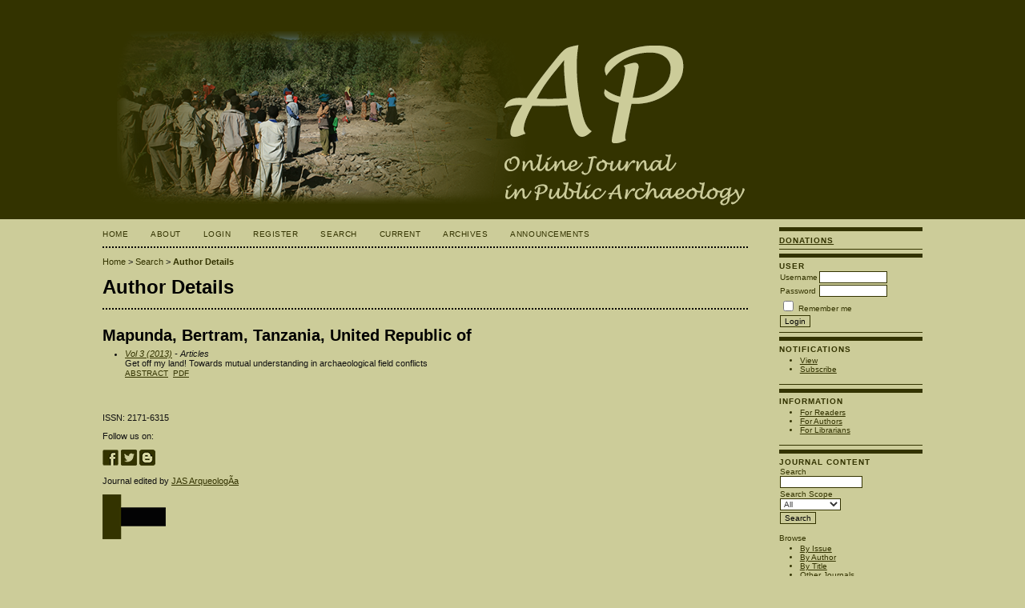

--- FILE ---
content_type: text/html; charset=UTF-8
request_url: http://revistas.jasarqueologia.es/index.php/APJournal/search/authors/view?firstName=Bertram&middleName=&lastName=Mapunda&affiliation=&country=TZ
body_size: 4131
content:

<!DOCTYPE html PUBLIC "-//W3C//DTD XHTML 1.0 Transitional//EN"
	"http://www.w3.org/TR/xhtml1/DTD/xhtml1-transitional.dtd">
<html xmlns="http://www.w3.org/1999/xhtml" lang="en-US" xml:lang="en-US">
<head>
	<meta http-equiv="Content-Type" content="text/html; charset=UTF-8" />
	<title>Author Details</title>
	<meta name="description" content="AP Online Journal in Public Archaeology" />
	<meta name="keywords" content="archaeology; public archaeology; heritage; CRM; antiquities; outreach; community archaeology" />
	<meta name="generator" content="Open Journal Systems 2.4.8.1" />
	
	<link rel="icon" href="http://revistas.jasarqueologia.es/public/journals/2/journalFavicon_en_US.png" type="image/png" />	<link rel="stylesheet" href="http://revistas.jasarqueologia.es/lib/pkp/styles/pkp.css" type="text/css" />
	<link rel="stylesheet" href="http://revistas.jasarqueologia.es/lib/pkp/styles/common.css" type="text/css" />
	<link rel="stylesheet" href="http://revistas.jasarqueologia.es/styles/common.css" type="text/css" />
	<link rel="stylesheet" href="http://revistas.jasarqueologia.es/styles/compiled.css" type="text/css" />

	<!-- Base Jquery -->
	<script type="text/javascript" src="//www.google.com/jsapi"></script>
		<script type="text/javascript">
			<!--
			// Provide a local fallback if the CDN cannot be reached
			if (typeof google == 'undefined') {
				document.write(unescape("%3Cscript src='http://revistas.jasarqueologia.es/lib/pkp/js/lib/jquery/jquery.min.js' type='text/javascript'%3E%3C/script%3E"));
				document.write(unescape("%3Cscript src='http://revistas.jasarqueologia.es/lib/pkp/js/lib/jquery/plugins/jqueryUi.min.js' type='text/javascript'%3E%3C/script%3E"));
			} else {
				google.load("jquery", "1.4.4");
				google.load("jqueryui", "1.8.6");
			}
			// -->
		</script>
	
	
	
	<link rel="stylesheet" href="http://revistas.jasarqueologia.es/styles/sidebar.css" type="text/css" />		<link rel="stylesheet" href="http://revistas.jasarqueologia.es/styles/rightSidebar.css" type="text/css" />	
			<link rel="stylesheet" href="http://revistas.jasarqueologia.es/public/site/sitestyle.css" type="text/css" />
			<link rel="stylesheet" href="http://revistas.jasarqueologia.es/public/journals/2/journalStyleSheet.css" type="text/css" />
			<link rel="stylesheet" href="http://revistas.jasarqueologia.es/plugins/blocks/languageToggle/styles/languageToggle.css" type="text/css" />
	
	<!-- Default global locale keys for JavaScript -->
	
<script type="text/javascript">
	jQuery.pkp = jQuery.pkp || { };
	jQuery.pkp.locale = { };
			
				jQuery.pkp.locale.form_dataHasChanged = 'The data on this form has changed. Continue anyway?';
	</script>
	<!-- Compiled scripts -->
			
<script type="text/javascript" src="http://revistas.jasarqueologia.es/lib/pkp/js/lib/jquery/plugins/jquery.tag-it.js"></script>
<script type="text/javascript" src="http://revistas.jasarqueologia.es/lib/pkp/js/lib/jquery/plugins/jquery.cookie.js"></script>

<script type="text/javascript" src="http://revistas.jasarqueologia.es/lib/pkp/js/functions/fontController.js"></script>
<script type="text/javascript" src="http://revistas.jasarqueologia.es/lib/pkp/js/functions/general.js"></script>
<script type="text/javascript" src="http://revistas.jasarqueologia.es/lib/pkp/js/functions/jqueryValidatorI18n.js"></script>

<script type="text/javascript" src="http://revistas.jasarqueologia.es/lib/pkp/js/classes/Helper.js"></script>
<script type="text/javascript" src="http://revistas.jasarqueologia.es/lib/pkp/js/classes/ObjectProxy.js"></script>
<script type="text/javascript" src="http://revistas.jasarqueologia.es/lib/pkp/js/classes/Handler.js"></script>
<script type="text/javascript" src="http://revistas.jasarqueologia.es/lib/pkp/js/classes/linkAction/LinkActionRequest.js"></script>
<script type="text/javascript" src="http://revistas.jasarqueologia.es/lib/pkp/js/classes/features/Feature.js"></script>

<script type="text/javascript" src="http://revistas.jasarqueologia.es/lib/pkp/js/controllers/SiteHandler.js"></script><!-- Included only for namespace definition -->
<script type="text/javascript" src="http://revistas.jasarqueologia.es/lib/pkp/js/controllers/UrlInDivHandler.js"></script>
<script type="text/javascript" src="http://revistas.jasarqueologia.es/lib/pkp/js/controllers/AutocompleteHandler.js"></script>
<script type="text/javascript" src="http://revistas.jasarqueologia.es/lib/pkp/js/controllers/ExtrasOnDemandHandler.js"></script>
<script type="text/javascript" src="http://revistas.jasarqueologia.es/lib/pkp/js/controllers/form/FormHandler.js"></script>
<script type="text/javascript" src="http://revistas.jasarqueologia.es/lib/pkp/js/controllers/form/AjaxFormHandler.js"></script>
<script type="text/javascript" src="http://revistas.jasarqueologia.es/lib/pkp/js/controllers/form/ClientFormHandler.js"></script>
<script type="text/javascript" src="http://revistas.jasarqueologia.es/lib/pkp/js/controllers/grid/GridHandler.js"></script>
<script type="text/javascript" src="http://revistas.jasarqueologia.es/lib/pkp/js/controllers/linkAction/LinkActionHandler.js"></script>

<script type="text/javascript" src="http://revistas.jasarqueologia.es/js/pages/search/SearchFormHandler.js"></script>
<script type="text/javascript" src="http://revistas.jasarqueologia.es/js/statistics/ReportGeneratorFormHandler.js"></script>
<script type="text/javascript" src="http://revistas.jasarqueologia.es/plugins/generic/lucene/js/LuceneAutocompleteHandler.js"></script>

<script type="text/javascript" src="http://revistas.jasarqueologia.es/lib/pkp/js/lib/jquery/plugins/jquery.pkp.js"></script>	
	<!-- Form validation -->
	<script type="text/javascript" src="http://revistas.jasarqueologia.es/lib/pkp/js/lib/jquery/plugins/validate/jquery.validate.js"></script>
	<script type="text/javascript">
		<!--
		// initialise plugins
		
		$(function(){
			jqueryValidatorI18n("http://revistas.jasarqueologia.es", "en_US"); // include the appropriate validation localization
			
			$(".tagit").live('click', function() {
				$(this).find('input').focus();
			});
		});
		// -->
		
	</script>

		
</head>
<body id="pkp-search-authorDetails">
<div id="container">

<div id="header">
<div id="headerTitle">
<h1>
	<img src="http://revistas.jasarqueologia.es/public/journals/2/pageHeaderTitleImage_en_US.png" width="820" height="250" alt="Page Header" />
</h1>
</div>
</div>

<div id="body">

	<div id="sidebar">
							<div id="rightSidebar">
				<div class="block" id="sidebarDonation">
	<span class="blockTitle"><a href="http://revistas.jasarqueologia.es/index.php/APJournal/donations">Donations</a></span>
</div>
<div class="block" id="sidebarUser">
			<span class="blockTitle">User</span>
	
												<form method="post" action="http://revistas.jasarqueologia.es/index.php/APJournal/login/signIn">
					<table>
						<tr>
							<td><label for="sidebar-username">Username</label></td>
							<td><input type="text" id="sidebar-username" name="username" value="" size="12" maxlength="32" class="textField" /></td>
						</tr>
						<tr>
							<td><label for="sidebar-password">Password</label></td>
							<td><input type="password" id="sidebar-password" name="password" value="" size="12" class="textField" /></td>
						</tr>
						<tr>
							<td colspan="2"><input type="checkbox" id="remember" name="remember" value="1" /> <label for="remember">Remember me</label></td>
						</tr>
						<tr>
							<td colspan="2"><input type="submit" value="Login" class="button" /></td>
						</tr>
					</table>
				</form>
						</div> <div class="block" id="notification">
	<span class="blockTitle">Notifications</span>
	<ul>
					<li><a href="http://revistas.jasarqueologia.es/index.php/APJournal/notification">View</a></li>
			<li><a href="http://revistas.jasarqueologia.es/index.php/APJournal/notification/subscribeMailList">Subscribe</a></li>
			</ul>
</div>
<div class="block" id="sidebarInformation">
	<span class="blockTitle">Information</span>
	<ul>
		<li><a href="http://revistas.jasarqueologia.es/index.php/APJournal/information/readers">For Readers</a></li>		<li><a href="http://revistas.jasarqueologia.es/index.php/APJournal/information/authors">For Authors</a></li>		<li><a href="http://revistas.jasarqueologia.es/index.php/APJournal/information/librarians">For Librarians</a></li>	</ul>
</div>
<div class="block" id="sidebarNavigation">
	<span class="blockTitle">Journal Content</span>

	<form id="simpleSearchForm" action="http://revistas.jasarqueologia.es/index.php/APJournal/search/search">
		<table id="simpleSearchInput">
			<tr>
				<td>
													<label for="simpleQuery">Search <br />
					<input type="text" id="simpleQuery" name="simpleQuery" size="15" maxlength="255" value="" class="textField" /></label>
								</td>
			</tr>
			<tr>
				<td><label for="searchField">
				Search Scope
				<br />
				<select id="searchField" name="searchField" size="1" class="selectMenu">
					<option label="All" value="query">All</option>
<option label="Authors" value="authors">Authors</option>
<option label="Title" value="title">Title</option>
<option label="Abstract" value="abstract">Abstract</option>
<option label="Index terms" value="indexTerms">Index terms</option>
<option label="Full Text" value="galleyFullText">Full Text</option>

				</select></label>
				</td>
			</tr>
			<tr>
				<td><input type="submit" value="Search" class="button" /></td>
			</tr>
		</table>
	</form>

	<br />

		<span class="blockSubtitle">Browse</span>
	<ul>
		<li><a href="http://revistas.jasarqueologia.es/index.php/APJournal/issue/archive">By Issue</a></li>
		<li><a href="http://revistas.jasarqueologia.es/index.php/APJournal/search/authors">By Author</a></li>
		<li><a href="http://revistas.jasarqueologia.es/index.php/APJournal/search/titles">By Title</a></li>
		
					<li><a href="http://revistas.jasarqueologia.es/index.php/index">Other Journals</a></li>
						</ul>
	</div>
<div class="block" id="sidebarKeywordCloud">
	<span class="blockTitle">Keywords</span>
			<a href="http://revistas.jasarqueologia.es/index.php/APJournal/search?subject=Archaeological%20Heritage"><span style="font-size: 82%;">Archaeological Heritage</span></a>
			<a href="http://revistas.jasarqueologia.es/index.php/APJournal/search?subject=Archaeology"><span style="font-size: 142%;">Archaeology</span></a>
			<a href="http://revistas.jasarqueologia.es/index.php/APJournal/search?subject=Cinema"><span style="font-size: 82%;">Cinema</span></a>
			<a href="http://revistas.jasarqueologia.es/index.php/APJournal/search?subject=Community%20Archaeology"><span style="font-size: 95%;">Community Archaeology</span></a>
			<a href="http://revistas.jasarqueologia.es/index.php/APJournal/search?subject=Conflict"><span style="font-size: 82%;">Conflict</span></a>
			<a href="http://revistas.jasarqueologia.es/index.php/APJournal/search?subject=Cultural%20Heritage"><span style="font-size: 82%;">Cultural Heritage</span></a>
			<a href="http://revistas.jasarqueologia.es/index.php/APJournal/search?subject=Development"><span style="font-size: 82%;">Development</span></a>
			<a href="http://revistas.jasarqueologia.es/index.php/APJournal/search?subject=Editorial"><span style="font-size: 102%;">Editorial</span></a>
			<a href="http://revistas.jasarqueologia.es/index.php/APJournal/search?subject=Education"><span style="font-size: 108%;">Education</span></a>
			<a href="http://revistas.jasarqueologia.es/index.php/APJournal/search?subject=Engagement"><span style="font-size: 82%;">Engagement</span></a>
			<a href="http://revistas.jasarqueologia.es/index.php/APJournal/search?subject=Ethics"><span style="font-size: 82%;">Ethics</span></a>
			<a href="http://revistas.jasarqueologia.es/index.php/APJournal/search?subject=Heritage"><span style="font-size: 82%;">Heritage</span></a>
			<a href="http://revistas.jasarqueologia.es/index.php/APJournal/search?subject=Museums"><span style="font-size: 82%;">Museums</span></a>
			<a href="http://revistas.jasarqueologia.es/index.php/APJournal/search?subject=Neolithic"><span style="font-size: 82%;">Neolithic</span></a>
			<a href="http://revistas.jasarqueologia.es/index.php/APJournal/search?subject=Outreach"><span style="font-size: 88%;">Outreach</span></a>
			<a href="http://revistas.jasarqueologia.es/index.php/APJournal/search?subject=Public%20Archaeology"><span style="font-size: 168%;">Public Archaeology</span></a>
			<a href="http://revistas.jasarqueologia.es/index.php/APJournal/search?subject=Spain"><span style="font-size: 88%;">Spain</span></a>
			<a href="http://revistas.jasarqueologia.es/index.php/APJournal/search?subject=archaeology"><span style="font-size: 88%;">archaeology</span></a>
			<a href="http://revistas.jasarqueologia.es/index.php/APJournal/search?subject=death"><span style="font-size: 82%;">death</span></a>
			<a href="http://revistas.jasarqueologia.es/index.php/APJournal/search?subject=heritage"><span style="font-size: 82%;">heritage</span></a>
			<a href="http://revistas.jasarqueologia.es/index.php/APJournal/search?subject=public%20archaeology"><span style="font-size: 88%;">public archaeology</span></a>
	</div>
<div class="block" id="sidebarLanguageToggle">
	<script type="text/javascript">
		<!--
		function changeLanguage() {
			var e = document.getElementById('languageSelect');
			var new_locale = e.options[e.selectedIndex].value;

			var redirect_url = 'http://revistas.jasarqueologia.es/index.php/APJournal/user/setLocale/NEW_LOCALE?source=%2Findex.php%2FAPJournal%2Fsearch%2Fauthors%2Fview%3FfirstName%3DBertram%26middleName%3D%26lastName%3DMapunda%26affiliation%3D%26country%3DTZ';
			redirect_url = redirect_url.replace("NEW_LOCALE", new_locale);

			window.location.href = redirect_url;
		}
		//-->
	</script>
	<span class="blockTitle">Language</span>
	<form action="#">
		<label for="languageSelect">Select Language</label>
		<select id="languageSelect" size="1" name="locale" class="selectMenu"><option label="English" value="en_US" selected="selected">English</option>
<option label="Español (España)" value="es_ES">Español (España)</option>
</select>
		<input type="submit" class="button" value="Submit" onclick="changeLanguage(); return false;" />
	</form>
</div>

<!-- Add javascript required for font sizer -->
<script type="text/javascript">
	<!--
	$(function(){
		fontSize("#sizer", "body", 9, 16, 32, ""); // Initialize the font sizer
	});
	// -->
</script>

<div class="block" id="sidebarFontSize" style="margin-bottom: 4px;">
	<span class="blockTitle">Font Size</span>
	<div id="sizer"></div>
</div>
<br /><div class="block custom" id="customblock-SRJ">
	<p><a title="SCImago Journal &amp; Country Rank" href="https://www.scimagojr.com/journalsearch.php?q=21100860445&amp;tip=sid&amp;exact=no"><img src="https://www.scimagojr.com/journal_img.php?id=21100860445" alt="SCImago Journal &amp; Country Rank" border="0" /></a></p>
</div>	
			</div>
			</div>

<div id="main">
<div id="navbar">
	<ul class="menu">
		<li id="home"><a href="http://revistas.jasarqueologia.es/index.php/APJournal/index">Home</a></li>
		<li id="about"><a href="http://revistas.jasarqueologia.es/index.php/APJournal/about">About</a></li>

					<li id="login"><a href="http://revistas.jasarqueologia.es/index.php/APJournal/login">Login</a></li>
							<li id="register"><a href="http://revistas.jasarqueologia.es/index.php/APJournal/user/register">Register</a></li>
												<li id="search"><a href="http://revistas.jasarqueologia.es/index.php/APJournal/search">Search</a></li>
		
					<li id="current"><a href="http://revistas.jasarqueologia.es/index.php/APJournal/issue/current">Current</a></li>
			<li id="archives"><a href="http://revistas.jasarqueologia.es/index.php/APJournal/issue/archive">Archives</a></li>
		
					<li id="announcements"><a href="http://revistas.jasarqueologia.es/index.php/APJournal/announcement">Announcements</a></li>
				

								</ul>
</div>
<div id="breadcrumb">
	<a href="http://revistas.jasarqueologia.es/index.php/APJournal/index">Home</a> &gt;
			<a href="http://revistas.jasarqueologia.es/index.php/APJournal/search/index" class="hierarchyLink">Search</a> &gt;
			<a href="http://revistas.jasarqueologia.es/index.php/APJournal/search/authors/view?firstName=Bertram&amp;middleName=&amp;lastName=Mapunda&amp;affiliation=&amp;country=TZ" class="current">Author Details</a></div>

<h2>Author Details</h2>


<div id="content">

<div id="authorDetails">
<h3>Mapunda, Bertram, Tanzania, United Republic of</h3>
<ul>
									<li>

		<em><a href="http://revistas.jasarqueologia.es/index.php/APJournal/issue/view/7">Vol 3 (2013)</a> - Articles</em><br />
		Get off my land! Towards mutual understanding in archaeological field conflicts<br />
		<a href="http://revistas.jasarqueologia.es/index.php/APJournal/article/view/30" class="file">Abstract</a>
							&nbsp;<a href="http://revistas.jasarqueologia.es/index.php/APJournal/article/view/30/32" class="file">PDF</a>
					</li>
	</ul>
</div>
<!-- Google Analytics -->
<script src="//www.google-analytics.com/urchin.js" type="text/javascript">
</script>
<script type="text/javascript">
_uacct = "UA-15357492-2";
urchinTracker();
</script>
<!-- /Google Analytics -->

	<br /><br />
	<div id="pageFooter"><p>ISSN: 2171-6315</p><p>Follow us on:</p><p><a title="Facebook" href="https://www.facebook.com/APJournal/" target="_blank"><img src="/public/site/images/jasarqueologia/fb-AP.png" alt="" /></a> <a title="Twitter" href="https://twitter.com/apjournal" target="_blank"><img src="/public/site/images/jasarqueologia/tt-AP.png" alt="" /></a> <a title="Blog" href="http://arqueologiapublica.blogspot.com/" target="_blank"><img src="/public/site/images/jasarqueologia/blog-AP.png" alt="" /></a></p><p>Journal edited by <a title="JAS ArqueologÃ­a" href="http://www.jasarqueologia.es" target="_blank">JAS ArqueologÃ­a</a></p><p><img src="/public/site/images/jasarqueologia/Logo_APojs1.png" alt="" /></p></div>
</div><!-- content -->
</div><!-- main -->
</div><!-- body -->



</div><!-- container -->
</body>
</html>

--- FILE ---
content_type: text/css
request_url: http://revistas.jasarqueologia.es/public/site/sitestyle.css
body_size: 493
content:
body {
	margin: 0;
	padding: 0;
	background-color: #FFFFFF;
	color: #111;
	font-family: Verdana,Arial,Helvetica,sans-serif;
	text-align: center;
}

a:link {
	color: #000000;
}

a:active {
	color: #336633;
}

a:visited {
	color: #336633;
}

a:hover {
	color: #eee;
	background: #336633;
}

input {
	border: 1px solid #336633;
}

input.textField, select.selectMenu, textarea.textArea, input.uploadField {
	background-color: #ffffff;
	color: #333333;
	border: 1px solid #336633;
}

input.button {
	background-color: #BAE2BA;
}

input.defaultButton {
	background-color: #336633;
	color: #eee;
}

#header {
	background-color: #FFFFFF;
}

#footer {
	width: 100%;
	min-height: 35px;
	background-color: #336633;
	color:  #ffffff;
	padding: 15px;
}

#main h2 {
	font-family:  Verdana,Arial,Helvetica,sans-serif;
	font-weight: bold;
	color: #336633;
}

#main h3 {
	font-family:  Verdana,Arial,Helvetica,sans-serif;
	font-weight: bold;
	color: #336633;
}

#content h3 {
	font-family:  Verdana,Arial,Helvetica,sans-serif;
	font-weight: bold;
	color: #336633;
	font-weight: bold;
}

#leftSidebar div.block {
	padding: 0.5em 0;
	border-top: 5px solid #336633;
	border-bottom: 1px solid #336633;
	margin-bottom: 5px;
	color: #999999;
}

#rightSidebar div.block {
	padding: 0.5em 0;
	border-top: 5px solid #336633;
	border-bottom: 1px solid #336633;
	margin-bottom: 5px;
	color: #999999;
}

#leftSidebar div.block span.blockTitle {
	padding: 0;
	font-weight: bold;
	color: #336633;
}

#rightSidebar div.block span.blockTitle {
	padding: 0;
	font-weight: bold;
	color: #336633;
}

div.separator {
	border-bottom: 2px solid #336633;
}

--- FILE ---
content_type: text/css
request_url: http://revistas.jasarqueologia.es/public/journals/2/journalStyleSheet.css
body_size: 519
content:
body {
	margin: 0;
	padding: 0;
	background-color: #cccc99;
	color: #111;
	font-family: Verdana,Arial,Helvetica,sans-serif;
	text-align: center;
}

a:link {
	color: #333300;
}

a:active {
	color: #cccc99;
}

a:visited {
	color: #333300;
}

a:hover {
	color: #eee;
	background: #000000;
}

input {
	border: 1px solid #333300;
}

input.textField, select.selectMenu, textarea.textArea, input.uploadField {
	background-color: #ffffff;
	color: #333333;
	border: 1px solid #333300;
}

input.button {
	background-color: #cccc99;
}

input.defaultButton {
	background-color: #333300;
	color: #eee;
}

#header {
	background-color: #333300;
}

#footer {
	width: 100%;
	min-height: 35px;
	background-color: #333300;
	color:  #ffffff;
	padding: 15px;
}

#main h2 {
	font-family:  Verdana,Arial,Helvetica,sans-serif;
	font-weight: bold;
	color: #000000;
}

#main h3 {
	font-family:  Verdana,Arial,Helvetica,sans-serif;
	font-weight: bold;
	color: #000000;
}

#content h3 {
	font-family:  Verdana,Arial,Helvetica,sans-serif;
	font-weight: bold;
	color: #000000;
	font-weight: bold;
}

#leftSidebar div.block {
	padding: 0.5em 0;
	border-top: 5px solid #333300;
	border-bottom: 1px solid #333300;
	margin-bottom: 5px;
	color: #999999;
}

#rightSidebar div.block {
	padding: 0.5em 0;
	border-top: 5px solid #333300;
	border-bottom: 1px solid #333300;
	margin-bottom: 5px;
	color: #999999;
}

#leftSidebar div.block span.blockTitle {
	padding: 0;
	font-weight: bold;
	color: #333300;
}

#rightSidebar div.block span.blockTitle {
	padding: 0;
	font-weight: bold;
	color: #333300;
}

div.separator {
	border-bottom: 2px solid #333300;
}

#rightSidebar div.block {
    color: #333300;
}

span.disabled, label.disabled {
    color: #333300;
}